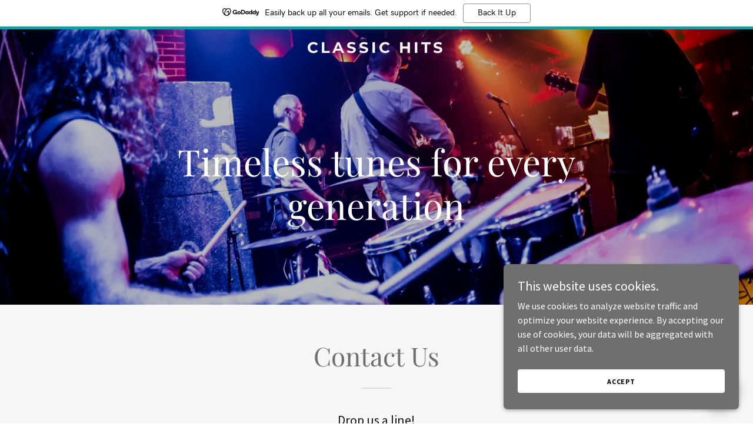

--- FILE ---
content_type: text/html; charset=utf-8
request_url: https://www.google.com/recaptcha/api2/anchor?ar=1&k=6LfjspgUAAAAABsbjG9id6qXQKZkqb6_Hpce6ui_&co=aHR0cHM6Ly9jbGFzc2ljaGl0cy5jYTo0NDM.&hl=en&v=9TiwnJFHeuIw_s0wSd3fiKfN&size=invisible&anchor-ms=20000&execute-ms=30000&cb=ih97jxqz8amv
body_size: 48062
content:
<!DOCTYPE HTML><html dir="ltr" lang="en"><head><meta http-equiv="Content-Type" content="text/html; charset=UTF-8">
<meta http-equiv="X-UA-Compatible" content="IE=edge">
<title>reCAPTCHA</title>
<style type="text/css">
/* cyrillic-ext */
@font-face {
  font-family: 'Roboto';
  font-style: normal;
  font-weight: 400;
  font-stretch: 100%;
  src: url(//fonts.gstatic.com/s/roboto/v48/KFO7CnqEu92Fr1ME7kSn66aGLdTylUAMa3GUBHMdazTgWw.woff2) format('woff2');
  unicode-range: U+0460-052F, U+1C80-1C8A, U+20B4, U+2DE0-2DFF, U+A640-A69F, U+FE2E-FE2F;
}
/* cyrillic */
@font-face {
  font-family: 'Roboto';
  font-style: normal;
  font-weight: 400;
  font-stretch: 100%;
  src: url(//fonts.gstatic.com/s/roboto/v48/KFO7CnqEu92Fr1ME7kSn66aGLdTylUAMa3iUBHMdazTgWw.woff2) format('woff2');
  unicode-range: U+0301, U+0400-045F, U+0490-0491, U+04B0-04B1, U+2116;
}
/* greek-ext */
@font-face {
  font-family: 'Roboto';
  font-style: normal;
  font-weight: 400;
  font-stretch: 100%;
  src: url(//fonts.gstatic.com/s/roboto/v48/KFO7CnqEu92Fr1ME7kSn66aGLdTylUAMa3CUBHMdazTgWw.woff2) format('woff2');
  unicode-range: U+1F00-1FFF;
}
/* greek */
@font-face {
  font-family: 'Roboto';
  font-style: normal;
  font-weight: 400;
  font-stretch: 100%;
  src: url(//fonts.gstatic.com/s/roboto/v48/KFO7CnqEu92Fr1ME7kSn66aGLdTylUAMa3-UBHMdazTgWw.woff2) format('woff2');
  unicode-range: U+0370-0377, U+037A-037F, U+0384-038A, U+038C, U+038E-03A1, U+03A3-03FF;
}
/* math */
@font-face {
  font-family: 'Roboto';
  font-style: normal;
  font-weight: 400;
  font-stretch: 100%;
  src: url(//fonts.gstatic.com/s/roboto/v48/KFO7CnqEu92Fr1ME7kSn66aGLdTylUAMawCUBHMdazTgWw.woff2) format('woff2');
  unicode-range: U+0302-0303, U+0305, U+0307-0308, U+0310, U+0312, U+0315, U+031A, U+0326-0327, U+032C, U+032F-0330, U+0332-0333, U+0338, U+033A, U+0346, U+034D, U+0391-03A1, U+03A3-03A9, U+03B1-03C9, U+03D1, U+03D5-03D6, U+03F0-03F1, U+03F4-03F5, U+2016-2017, U+2034-2038, U+203C, U+2040, U+2043, U+2047, U+2050, U+2057, U+205F, U+2070-2071, U+2074-208E, U+2090-209C, U+20D0-20DC, U+20E1, U+20E5-20EF, U+2100-2112, U+2114-2115, U+2117-2121, U+2123-214F, U+2190, U+2192, U+2194-21AE, U+21B0-21E5, U+21F1-21F2, U+21F4-2211, U+2213-2214, U+2216-22FF, U+2308-230B, U+2310, U+2319, U+231C-2321, U+2336-237A, U+237C, U+2395, U+239B-23B7, U+23D0, U+23DC-23E1, U+2474-2475, U+25AF, U+25B3, U+25B7, U+25BD, U+25C1, U+25CA, U+25CC, U+25FB, U+266D-266F, U+27C0-27FF, U+2900-2AFF, U+2B0E-2B11, U+2B30-2B4C, U+2BFE, U+3030, U+FF5B, U+FF5D, U+1D400-1D7FF, U+1EE00-1EEFF;
}
/* symbols */
@font-face {
  font-family: 'Roboto';
  font-style: normal;
  font-weight: 400;
  font-stretch: 100%;
  src: url(//fonts.gstatic.com/s/roboto/v48/KFO7CnqEu92Fr1ME7kSn66aGLdTylUAMaxKUBHMdazTgWw.woff2) format('woff2');
  unicode-range: U+0001-000C, U+000E-001F, U+007F-009F, U+20DD-20E0, U+20E2-20E4, U+2150-218F, U+2190, U+2192, U+2194-2199, U+21AF, U+21E6-21F0, U+21F3, U+2218-2219, U+2299, U+22C4-22C6, U+2300-243F, U+2440-244A, U+2460-24FF, U+25A0-27BF, U+2800-28FF, U+2921-2922, U+2981, U+29BF, U+29EB, U+2B00-2BFF, U+4DC0-4DFF, U+FFF9-FFFB, U+10140-1018E, U+10190-1019C, U+101A0, U+101D0-101FD, U+102E0-102FB, U+10E60-10E7E, U+1D2C0-1D2D3, U+1D2E0-1D37F, U+1F000-1F0FF, U+1F100-1F1AD, U+1F1E6-1F1FF, U+1F30D-1F30F, U+1F315, U+1F31C, U+1F31E, U+1F320-1F32C, U+1F336, U+1F378, U+1F37D, U+1F382, U+1F393-1F39F, U+1F3A7-1F3A8, U+1F3AC-1F3AF, U+1F3C2, U+1F3C4-1F3C6, U+1F3CA-1F3CE, U+1F3D4-1F3E0, U+1F3ED, U+1F3F1-1F3F3, U+1F3F5-1F3F7, U+1F408, U+1F415, U+1F41F, U+1F426, U+1F43F, U+1F441-1F442, U+1F444, U+1F446-1F449, U+1F44C-1F44E, U+1F453, U+1F46A, U+1F47D, U+1F4A3, U+1F4B0, U+1F4B3, U+1F4B9, U+1F4BB, U+1F4BF, U+1F4C8-1F4CB, U+1F4D6, U+1F4DA, U+1F4DF, U+1F4E3-1F4E6, U+1F4EA-1F4ED, U+1F4F7, U+1F4F9-1F4FB, U+1F4FD-1F4FE, U+1F503, U+1F507-1F50B, U+1F50D, U+1F512-1F513, U+1F53E-1F54A, U+1F54F-1F5FA, U+1F610, U+1F650-1F67F, U+1F687, U+1F68D, U+1F691, U+1F694, U+1F698, U+1F6AD, U+1F6B2, U+1F6B9-1F6BA, U+1F6BC, U+1F6C6-1F6CF, U+1F6D3-1F6D7, U+1F6E0-1F6EA, U+1F6F0-1F6F3, U+1F6F7-1F6FC, U+1F700-1F7FF, U+1F800-1F80B, U+1F810-1F847, U+1F850-1F859, U+1F860-1F887, U+1F890-1F8AD, U+1F8B0-1F8BB, U+1F8C0-1F8C1, U+1F900-1F90B, U+1F93B, U+1F946, U+1F984, U+1F996, U+1F9E9, U+1FA00-1FA6F, U+1FA70-1FA7C, U+1FA80-1FA89, U+1FA8F-1FAC6, U+1FACE-1FADC, U+1FADF-1FAE9, U+1FAF0-1FAF8, U+1FB00-1FBFF;
}
/* vietnamese */
@font-face {
  font-family: 'Roboto';
  font-style: normal;
  font-weight: 400;
  font-stretch: 100%;
  src: url(//fonts.gstatic.com/s/roboto/v48/KFO7CnqEu92Fr1ME7kSn66aGLdTylUAMa3OUBHMdazTgWw.woff2) format('woff2');
  unicode-range: U+0102-0103, U+0110-0111, U+0128-0129, U+0168-0169, U+01A0-01A1, U+01AF-01B0, U+0300-0301, U+0303-0304, U+0308-0309, U+0323, U+0329, U+1EA0-1EF9, U+20AB;
}
/* latin-ext */
@font-face {
  font-family: 'Roboto';
  font-style: normal;
  font-weight: 400;
  font-stretch: 100%;
  src: url(//fonts.gstatic.com/s/roboto/v48/KFO7CnqEu92Fr1ME7kSn66aGLdTylUAMa3KUBHMdazTgWw.woff2) format('woff2');
  unicode-range: U+0100-02BA, U+02BD-02C5, U+02C7-02CC, U+02CE-02D7, U+02DD-02FF, U+0304, U+0308, U+0329, U+1D00-1DBF, U+1E00-1E9F, U+1EF2-1EFF, U+2020, U+20A0-20AB, U+20AD-20C0, U+2113, U+2C60-2C7F, U+A720-A7FF;
}
/* latin */
@font-face {
  font-family: 'Roboto';
  font-style: normal;
  font-weight: 400;
  font-stretch: 100%;
  src: url(//fonts.gstatic.com/s/roboto/v48/KFO7CnqEu92Fr1ME7kSn66aGLdTylUAMa3yUBHMdazQ.woff2) format('woff2');
  unicode-range: U+0000-00FF, U+0131, U+0152-0153, U+02BB-02BC, U+02C6, U+02DA, U+02DC, U+0304, U+0308, U+0329, U+2000-206F, U+20AC, U+2122, U+2191, U+2193, U+2212, U+2215, U+FEFF, U+FFFD;
}
/* cyrillic-ext */
@font-face {
  font-family: 'Roboto';
  font-style: normal;
  font-weight: 500;
  font-stretch: 100%;
  src: url(//fonts.gstatic.com/s/roboto/v48/KFO7CnqEu92Fr1ME7kSn66aGLdTylUAMa3GUBHMdazTgWw.woff2) format('woff2');
  unicode-range: U+0460-052F, U+1C80-1C8A, U+20B4, U+2DE0-2DFF, U+A640-A69F, U+FE2E-FE2F;
}
/* cyrillic */
@font-face {
  font-family: 'Roboto';
  font-style: normal;
  font-weight: 500;
  font-stretch: 100%;
  src: url(//fonts.gstatic.com/s/roboto/v48/KFO7CnqEu92Fr1ME7kSn66aGLdTylUAMa3iUBHMdazTgWw.woff2) format('woff2');
  unicode-range: U+0301, U+0400-045F, U+0490-0491, U+04B0-04B1, U+2116;
}
/* greek-ext */
@font-face {
  font-family: 'Roboto';
  font-style: normal;
  font-weight: 500;
  font-stretch: 100%;
  src: url(//fonts.gstatic.com/s/roboto/v48/KFO7CnqEu92Fr1ME7kSn66aGLdTylUAMa3CUBHMdazTgWw.woff2) format('woff2');
  unicode-range: U+1F00-1FFF;
}
/* greek */
@font-face {
  font-family: 'Roboto';
  font-style: normal;
  font-weight: 500;
  font-stretch: 100%;
  src: url(//fonts.gstatic.com/s/roboto/v48/KFO7CnqEu92Fr1ME7kSn66aGLdTylUAMa3-UBHMdazTgWw.woff2) format('woff2');
  unicode-range: U+0370-0377, U+037A-037F, U+0384-038A, U+038C, U+038E-03A1, U+03A3-03FF;
}
/* math */
@font-face {
  font-family: 'Roboto';
  font-style: normal;
  font-weight: 500;
  font-stretch: 100%;
  src: url(//fonts.gstatic.com/s/roboto/v48/KFO7CnqEu92Fr1ME7kSn66aGLdTylUAMawCUBHMdazTgWw.woff2) format('woff2');
  unicode-range: U+0302-0303, U+0305, U+0307-0308, U+0310, U+0312, U+0315, U+031A, U+0326-0327, U+032C, U+032F-0330, U+0332-0333, U+0338, U+033A, U+0346, U+034D, U+0391-03A1, U+03A3-03A9, U+03B1-03C9, U+03D1, U+03D5-03D6, U+03F0-03F1, U+03F4-03F5, U+2016-2017, U+2034-2038, U+203C, U+2040, U+2043, U+2047, U+2050, U+2057, U+205F, U+2070-2071, U+2074-208E, U+2090-209C, U+20D0-20DC, U+20E1, U+20E5-20EF, U+2100-2112, U+2114-2115, U+2117-2121, U+2123-214F, U+2190, U+2192, U+2194-21AE, U+21B0-21E5, U+21F1-21F2, U+21F4-2211, U+2213-2214, U+2216-22FF, U+2308-230B, U+2310, U+2319, U+231C-2321, U+2336-237A, U+237C, U+2395, U+239B-23B7, U+23D0, U+23DC-23E1, U+2474-2475, U+25AF, U+25B3, U+25B7, U+25BD, U+25C1, U+25CA, U+25CC, U+25FB, U+266D-266F, U+27C0-27FF, U+2900-2AFF, U+2B0E-2B11, U+2B30-2B4C, U+2BFE, U+3030, U+FF5B, U+FF5D, U+1D400-1D7FF, U+1EE00-1EEFF;
}
/* symbols */
@font-face {
  font-family: 'Roboto';
  font-style: normal;
  font-weight: 500;
  font-stretch: 100%;
  src: url(//fonts.gstatic.com/s/roboto/v48/KFO7CnqEu92Fr1ME7kSn66aGLdTylUAMaxKUBHMdazTgWw.woff2) format('woff2');
  unicode-range: U+0001-000C, U+000E-001F, U+007F-009F, U+20DD-20E0, U+20E2-20E4, U+2150-218F, U+2190, U+2192, U+2194-2199, U+21AF, U+21E6-21F0, U+21F3, U+2218-2219, U+2299, U+22C4-22C6, U+2300-243F, U+2440-244A, U+2460-24FF, U+25A0-27BF, U+2800-28FF, U+2921-2922, U+2981, U+29BF, U+29EB, U+2B00-2BFF, U+4DC0-4DFF, U+FFF9-FFFB, U+10140-1018E, U+10190-1019C, U+101A0, U+101D0-101FD, U+102E0-102FB, U+10E60-10E7E, U+1D2C0-1D2D3, U+1D2E0-1D37F, U+1F000-1F0FF, U+1F100-1F1AD, U+1F1E6-1F1FF, U+1F30D-1F30F, U+1F315, U+1F31C, U+1F31E, U+1F320-1F32C, U+1F336, U+1F378, U+1F37D, U+1F382, U+1F393-1F39F, U+1F3A7-1F3A8, U+1F3AC-1F3AF, U+1F3C2, U+1F3C4-1F3C6, U+1F3CA-1F3CE, U+1F3D4-1F3E0, U+1F3ED, U+1F3F1-1F3F3, U+1F3F5-1F3F7, U+1F408, U+1F415, U+1F41F, U+1F426, U+1F43F, U+1F441-1F442, U+1F444, U+1F446-1F449, U+1F44C-1F44E, U+1F453, U+1F46A, U+1F47D, U+1F4A3, U+1F4B0, U+1F4B3, U+1F4B9, U+1F4BB, U+1F4BF, U+1F4C8-1F4CB, U+1F4D6, U+1F4DA, U+1F4DF, U+1F4E3-1F4E6, U+1F4EA-1F4ED, U+1F4F7, U+1F4F9-1F4FB, U+1F4FD-1F4FE, U+1F503, U+1F507-1F50B, U+1F50D, U+1F512-1F513, U+1F53E-1F54A, U+1F54F-1F5FA, U+1F610, U+1F650-1F67F, U+1F687, U+1F68D, U+1F691, U+1F694, U+1F698, U+1F6AD, U+1F6B2, U+1F6B9-1F6BA, U+1F6BC, U+1F6C6-1F6CF, U+1F6D3-1F6D7, U+1F6E0-1F6EA, U+1F6F0-1F6F3, U+1F6F7-1F6FC, U+1F700-1F7FF, U+1F800-1F80B, U+1F810-1F847, U+1F850-1F859, U+1F860-1F887, U+1F890-1F8AD, U+1F8B0-1F8BB, U+1F8C0-1F8C1, U+1F900-1F90B, U+1F93B, U+1F946, U+1F984, U+1F996, U+1F9E9, U+1FA00-1FA6F, U+1FA70-1FA7C, U+1FA80-1FA89, U+1FA8F-1FAC6, U+1FACE-1FADC, U+1FADF-1FAE9, U+1FAF0-1FAF8, U+1FB00-1FBFF;
}
/* vietnamese */
@font-face {
  font-family: 'Roboto';
  font-style: normal;
  font-weight: 500;
  font-stretch: 100%;
  src: url(//fonts.gstatic.com/s/roboto/v48/KFO7CnqEu92Fr1ME7kSn66aGLdTylUAMa3OUBHMdazTgWw.woff2) format('woff2');
  unicode-range: U+0102-0103, U+0110-0111, U+0128-0129, U+0168-0169, U+01A0-01A1, U+01AF-01B0, U+0300-0301, U+0303-0304, U+0308-0309, U+0323, U+0329, U+1EA0-1EF9, U+20AB;
}
/* latin-ext */
@font-face {
  font-family: 'Roboto';
  font-style: normal;
  font-weight: 500;
  font-stretch: 100%;
  src: url(//fonts.gstatic.com/s/roboto/v48/KFO7CnqEu92Fr1ME7kSn66aGLdTylUAMa3KUBHMdazTgWw.woff2) format('woff2');
  unicode-range: U+0100-02BA, U+02BD-02C5, U+02C7-02CC, U+02CE-02D7, U+02DD-02FF, U+0304, U+0308, U+0329, U+1D00-1DBF, U+1E00-1E9F, U+1EF2-1EFF, U+2020, U+20A0-20AB, U+20AD-20C0, U+2113, U+2C60-2C7F, U+A720-A7FF;
}
/* latin */
@font-face {
  font-family: 'Roboto';
  font-style: normal;
  font-weight: 500;
  font-stretch: 100%;
  src: url(//fonts.gstatic.com/s/roboto/v48/KFO7CnqEu92Fr1ME7kSn66aGLdTylUAMa3yUBHMdazQ.woff2) format('woff2');
  unicode-range: U+0000-00FF, U+0131, U+0152-0153, U+02BB-02BC, U+02C6, U+02DA, U+02DC, U+0304, U+0308, U+0329, U+2000-206F, U+20AC, U+2122, U+2191, U+2193, U+2212, U+2215, U+FEFF, U+FFFD;
}
/* cyrillic-ext */
@font-face {
  font-family: 'Roboto';
  font-style: normal;
  font-weight: 900;
  font-stretch: 100%;
  src: url(//fonts.gstatic.com/s/roboto/v48/KFO7CnqEu92Fr1ME7kSn66aGLdTylUAMa3GUBHMdazTgWw.woff2) format('woff2');
  unicode-range: U+0460-052F, U+1C80-1C8A, U+20B4, U+2DE0-2DFF, U+A640-A69F, U+FE2E-FE2F;
}
/* cyrillic */
@font-face {
  font-family: 'Roboto';
  font-style: normal;
  font-weight: 900;
  font-stretch: 100%;
  src: url(//fonts.gstatic.com/s/roboto/v48/KFO7CnqEu92Fr1ME7kSn66aGLdTylUAMa3iUBHMdazTgWw.woff2) format('woff2');
  unicode-range: U+0301, U+0400-045F, U+0490-0491, U+04B0-04B1, U+2116;
}
/* greek-ext */
@font-face {
  font-family: 'Roboto';
  font-style: normal;
  font-weight: 900;
  font-stretch: 100%;
  src: url(//fonts.gstatic.com/s/roboto/v48/KFO7CnqEu92Fr1ME7kSn66aGLdTylUAMa3CUBHMdazTgWw.woff2) format('woff2');
  unicode-range: U+1F00-1FFF;
}
/* greek */
@font-face {
  font-family: 'Roboto';
  font-style: normal;
  font-weight: 900;
  font-stretch: 100%;
  src: url(//fonts.gstatic.com/s/roboto/v48/KFO7CnqEu92Fr1ME7kSn66aGLdTylUAMa3-UBHMdazTgWw.woff2) format('woff2');
  unicode-range: U+0370-0377, U+037A-037F, U+0384-038A, U+038C, U+038E-03A1, U+03A3-03FF;
}
/* math */
@font-face {
  font-family: 'Roboto';
  font-style: normal;
  font-weight: 900;
  font-stretch: 100%;
  src: url(//fonts.gstatic.com/s/roboto/v48/KFO7CnqEu92Fr1ME7kSn66aGLdTylUAMawCUBHMdazTgWw.woff2) format('woff2');
  unicode-range: U+0302-0303, U+0305, U+0307-0308, U+0310, U+0312, U+0315, U+031A, U+0326-0327, U+032C, U+032F-0330, U+0332-0333, U+0338, U+033A, U+0346, U+034D, U+0391-03A1, U+03A3-03A9, U+03B1-03C9, U+03D1, U+03D5-03D6, U+03F0-03F1, U+03F4-03F5, U+2016-2017, U+2034-2038, U+203C, U+2040, U+2043, U+2047, U+2050, U+2057, U+205F, U+2070-2071, U+2074-208E, U+2090-209C, U+20D0-20DC, U+20E1, U+20E5-20EF, U+2100-2112, U+2114-2115, U+2117-2121, U+2123-214F, U+2190, U+2192, U+2194-21AE, U+21B0-21E5, U+21F1-21F2, U+21F4-2211, U+2213-2214, U+2216-22FF, U+2308-230B, U+2310, U+2319, U+231C-2321, U+2336-237A, U+237C, U+2395, U+239B-23B7, U+23D0, U+23DC-23E1, U+2474-2475, U+25AF, U+25B3, U+25B7, U+25BD, U+25C1, U+25CA, U+25CC, U+25FB, U+266D-266F, U+27C0-27FF, U+2900-2AFF, U+2B0E-2B11, U+2B30-2B4C, U+2BFE, U+3030, U+FF5B, U+FF5D, U+1D400-1D7FF, U+1EE00-1EEFF;
}
/* symbols */
@font-face {
  font-family: 'Roboto';
  font-style: normal;
  font-weight: 900;
  font-stretch: 100%;
  src: url(//fonts.gstatic.com/s/roboto/v48/KFO7CnqEu92Fr1ME7kSn66aGLdTylUAMaxKUBHMdazTgWw.woff2) format('woff2');
  unicode-range: U+0001-000C, U+000E-001F, U+007F-009F, U+20DD-20E0, U+20E2-20E4, U+2150-218F, U+2190, U+2192, U+2194-2199, U+21AF, U+21E6-21F0, U+21F3, U+2218-2219, U+2299, U+22C4-22C6, U+2300-243F, U+2440-244A, U+2460-24FF, U+25A0-27BF, U+2800-28FF, U+2921-2922, U+2981, U+29BF, U+29EB, U+2B00-2BFF, U+4DC0-4DFF, U+FFF9-FFFB, U+10140-1018E, U+10190-1019C, U+101A0, U+101D0-101FD, U+102E0-102FB, U+10E60-10E7E, U+1D2C0-1D2D3, U+1D2E0-1D37F, U+1F000-1F0FF, U+1F100-1F1AD, U+1F1E6-1F1FF, U+1F30D-1F30F, U+1F315, U+1F31C, U+1F31E, U+1F320-1F32C, U+1F336, U+1F378, U+1F37D, U+1F382, U+1F393-1F39F, U+1F3A7-1F3A8, U+1F3AC-1F3AF, U+1F3C2, U+1F3C4-1F3C6, U+1F3CA-1F3CE, U+1F3D4-1F3E0, U+1F3ED, U+1F3F1-1F3F3, U+1F3F5-1F3F7, U+1F408, U+1F415, U+1F41F, U+1F426, U+1F43F, U+1F441-1F442, U+1F444, U+1F446-1F449, U+1F44C-1F44E, U+1F453, U+1F46A, U+1F47D, U+1F4A3, U+1F4B0, U+1F4B3, U+1F4B9, U+1F4BB, U+1F4BF, U+1F4C8-1F4CB, U+1F4D6, U+1F4DA, U+1F4DF, U+1F4E3-1F4E6, U+1F4EA-1F4ED, U+1F4F7, U+1F4F9-1F4FB, U+1F4FD-1F4FE, U+1F503, U+1F507-1F50B, U+1F50D, U+1F512-1F513, U+1F53E-1F54A, U+1F54F-1F5FA, U+1F610, U+1F650-1F67F, U+1F687, U+1F68D, U+1F691, U+1F694, U+1F698, U+1F6AD, U+1F6B2, U+1F6B9-1F6BA, U+1F6BC, U+1F6C6-1F6CF, U+1F6D3-1F6D7, U+1F6E0-1F6EA, U+1F6F0-1F6F3, U+1F6F7-1F6FC, U+1F700-1F7FF, U+1F800-1F80B, U+1F810-1F847, U+1F850-1F859, U+1F860-1F887, U+1F890-1F8AD, U+1F8B0-1F8BB, U+1F8C0-1F8C1, U+1F900-1F90B, U+1F93B, U+1F946, U+1F984, U+1F996, U+1F9E9, U+1FA00-1FA6F, U+1FA70-1FA7C, U+1FA80-1FA89, U+1FA8F-1FAC6, U+1FACE-1FADC, U+1FADF-1FAE9, U+1FAF0-1FAF8, U+1FB00-1FBFF;
}
/* vietnamese */
@font-face {
  font-family: 'Roboto';
  font-style: normal;
  font-weight: 900;
  font-stretch: 100%;
  src: url(//fonts.gstatic.com/s/roboto/v48/KFO7CnqEu92Fr1ME7kSn66aGLdTylUAMa3OUBHMdazTgWw.woff2) format('woff2');
  unicode-range: U+0102-0103, U+0110-0111, U+0128-0129, U+0168-0169, U+01A0-01A1, U+01AF-01B0, U+0300-0301, U+0303-0304, U+0308-0309, U+0323, U+0329, U+1EA0-1EF9, U+20AB;
}
/* latin-ext */
@font-face {
  font-family: 'Roboto';
  font-style: normal;
  font-weight: 900;
  font-stretch: 100%;
  src: url(//fonts.gstatic.com/s/roboto/v48/KFO7CnqEu92Fr1ME7kSn66aGLdTylUAMa3KUBHMdazTgWw.woff2) format('woff2');
  unicode-range: U+0100-02BA, U+02BD-02C5, U+02C7-02CC, U+02CE-02D7, U+02DD-02FF, U+0304, U+0308, U+0329, U+1D00-1DBF, U+1E00-1E9F, U+1EF2-1EFF, U+2020, U+20A0-20AB, U+20AD-20C0, U+2113, U+2C60-2C7F, U+A720-A7FF;
}
/* latin */
@font-face {
  font-family: 'Roboto';
  font-style: normal;
  font-weight: 900;
  font-stretch: 100%;
  src: url(//fonts.gstatic.com/s/roboto/v48/KFO7CnqEu92Fr1ME7kSn66aGLdTylUAMa3yUBHMdazQ.woff2) format('woff2');
  unicode-range: U+0000-00FF, U+0131, U+0152-0153, U+02BB-02BC, U+02C6, U+02DA, U+02DC, U+0304, U+0308, U+0329, U+2000-206F, U+20AC, U+2122, U+2191, U+2193, U+2212, U+2215, U+FEFF, U+FFFD;
}

</style>
<link rel="stylesheet" type="text/css" href="https://www.gstatic.com/recaptcha/releases/9TiwnJFHeuIw_s0wSd3fiKfN/styles__ltr.css">
<script nonce="hSpniNtW9_KYp_PckyE_0A" type="text/javascript">window['__recaptcha_api'] = 'https://www.google.com/recaptcha/api2/';</script>
<script type="text/javascript" src="https://www.gstatic.com/recaptcha/releases/9TiwnJFHeuIw_s0wSd3fiKfN/recaptcha__en.js" nonce="hSpniNtW9_KYp_PckyE_0A">
      
    </script></head>
<body><div id="rc-anchor-alert" class="rc-anchor-alert"></div>
<input type="hidden" id="recaptcha-token" value="[base64]">
<script type="text/javascript" nonce="hSpniNtW9_KYp_PckyE_0A">
      recaptcha.anchor.Main.init("[\x22ainput\x22,[\x22bgdata\x22,\x22\x22,\[base64]/[base64]/UltIKytdPWE6KGE8MjA0OD9SW0grK109YT4+NnwxOTI6KChhJjY0NTEyKT09NTUyOTYmJnErMTxoLmxlbmd0aCYmKGguY2hhckNvZGVBdChxKzEpJjY0NTEyKT09NTYzMjA/[base64]/MjU1OlI/[base64]/[base64]/[base64]/[base64]/[base64]/[base64]/[base64]/[base64]/[base64]/[base64]\x22,\[base64]\\u003d\x22,\x22KcOWe8KgYMKCdsOjFhxLW8OVw7TDtMOowpvCn8KHbUVibMKAYkdPwrDDnMKVwrPCjMKfPcOPGAt8VAYXY3tSWsOAUMKZwr3CpsKWwqgAw67CqMOtw6d7fcOeZsOJbsOdw6Ukw5/ChMOCwqzDsMOswoc5JUPCrkbChcORb0PCp8K1w7PDpybDr3rCncK6wo11DcOvXMOAw6PCnybDigZ5wo/DlsKrUcO9w6nDlMOBw7R0MMOtw5rDssOMN8Kmwr96dMKAQAHDk8Kqw6jCmycSw4jDlMKTaHzDoWXDs8Kow4V0w4orMMKRw55yesOtdzHCvMK/[base64]/[base64]/CgsORCsK+F33DuMKzUsKCwrPDo8OMMcK4w4HCksOwwrhsw6cLIsKTw5gzwr04JlVUXkpuC8KqYl3DtMKAZ8O8Z8Kjw78Xw6dTcBwnWsOBwpLDmxs/OMKKw5vCvcOcwqvDiwsswrvCoHJTwq4Pw6ZGw7rDg8Ofwq4jTcKaI1wYVgfClwdrw5NUBU90w4zCrsKdw47CsnYCw4zDl8OqETnClcOyw4HDusOpwovCp2rDssKvfsOzHcKEwpTCtsKww6rCl8Kzw5nChcK/woFLRx8CwoHDplbCsyp0ecKScsKAwqDCicOIw60ywoLCk8K9w4kbQhRnESZdwr9Tw47DpsOTfMKEOx3CjcKFwqjDtMObLMOBX8OeFMKQesK8aDbDlBjCqzLDgE3CksOTHwzDhnDDv8K9w4ESwrjDiQNIwr/DsMOXVsK/flF0Uk0nw4llU8KNwoXDjGVTCsKzwoAjw7oiDXzCtWdfe0U7ADvCkXtXag/DizDDk1dSw5/DnVd/w4jCv8KweWVFwoHCssKow5Frw7l9w7R5UMOnwqzCkxbDmlfCnVVdw6TDtGDDl8Ktwr8Ewrk/[base64]/CiTTDvTgVJsO2Y8K1wqrDgHPDgcOkw6XCm3PDh0nDnmDDpsKpw4hmw4kZAFsIfMKswqnCmjXCjcO5wqnCkBxxMUVte2TCmXtHwojDriBLwrVRAwXCq8K3w6DDtcOOaSXCiQvCgcKjPcOaBUkSwq/Dk8OWwqfCnEhuIMKvGMO/w4vCrFrCkg3DnXHCqRfCvRZVI8KRCF1dFypuwrlafcKIwrkRfcKXWyMmWEfDqD3CoMKkBzzCtCQxGsKUI1nDjMO/[base64]/[base64]/woQuTMOSwq4lX8KeMGADLVZDwoXCmcOBwo/[base64]/DtcOLAcO5wrfDrkjChMOCw4/ClMKJFyM7wobCpMKmwoVbwpx9W8KFMMO4McO8w4Ylw7fDrj/Cn8KxBBzDpjbCvcOtIkbDrMOxQMKtw4nCu8Ogw6wmwocKPXjCpsK9Ehs8wqrCljLCiFbDolURHXVawojDuFNiIm3DlkTDoMODdhVSw5l8NSQgaMOBf8OnIX/[base64]/w7tQUx7CuHfDtsOsw7zCgMKew7nClBrDmMKzwrREw487w44qdcKeWsOxZsKyWCLCisODw7LDrhvCuMKJwq8Cw6XCmHjDpMKAwoLDvsKDwo/CpMO8CcKgAMOdJGYmwrdRw4JSBgzCqUrDgjzCusO3w4sUUcONVm42wrIUHsOqRAAfw6XCr8Krw4/CpcK6w5cjQsOLwr/DokLDpMKAQsOMEzPCpMKSXzLCtcOGw4lpwpDCiMOzw4cXKhLCusKqbWYaw7DCkDxCw6PDtTxebVUow4ZCwpAUa8OjWVLChlTDicOYwrfCsSdlw4nDhcKrw6TCocOFNMORYXfCs8KywrbCk8Ogw7Z6wr7DhwcccUNZw4DDuMKbCBpnJcKnw7UYcF/ChMKwGBvCth9Pwqc7w5B/w55kPjIYw6zDhsK+bD3DnDQewoLCpjVdW8KXw7TCrMK8w4Ftw6suSMOnCjHCoDDDtnJkG8K7wodew7XCnwA/w5tlT8O2w4zCjsKNVRTDvidwwq/CmH9pwr5nYmPDigXCs8ORw6nChWDDnQDDoVEnbcKWwpjDicOAw6/CmDAgw4XDu8ORQR7ClsO7w7DCicOZUyQ6wo3Ck1EdPFJUwobDgcOewq3DqG5GMFzClR3Dh8KzPMKYE1xmw6nDi8KVEcKXwolNw698wrfCpVXCtH0/[base64]/CkMK7wo/DiMOyYMKbFAvCgwrCnBfDkMKHwpPCg8OTw4NEwo9qw7DDuWDCoMOtwqTCq0nDpcK+C3onwr87w6FsccKdwrgQYMK6w43DkQzDvHvDinIBw7Jzw5TDhTTDl8KnXcO/woXCt8ORw4c7OEfDjCN6wqNkwogawqJOw6VtBcO4BxfCmcOKw5vCrMKIY0pswpV3aDsFw4vDjVvCtnouZsO/E0fDuFfDnsKNwrbDlQQIw7bCjcKiw50HRcK3woHDgDLDjA3DiSQYw7PDkG7DnH8RJsOZEMOxwrvDpiLChBrDmsKBwr0DwqJQVMOew6VFw4V8Q8OJwpYwA8KlTEJnR8OIXMOOfztpwoE5wrnDusOswpQhwp7Dvi3DpypLYR7CqTHDm8K0w4Fgwp3DjhbCjSwwwr/DpcKCw7LCkSEIw4jDiifCiMKxaMKsw7HDu8K3worDqmk+wq53wpLClMOyN8OCwpbClCIsOg5uUMOpwqNLRi4vwoZ7UMKbw7XDoMOQGRfCjMOpc8K8ZsKyRWUvwr7CqcKfUlXDkMKNIGDCr8KhbcK6wqA4eh3CpMK6wqzDscOfBcK3w7kywo1cDBA4AXJzw5/CtMOIRnxDIMO1w4vDh8Ovwq5+wqLDo15yOcK9w7x5CTDCocKpw6fDq0vDpAvDrcOZw6VdfQR5w60+w4fDlcK0w7kLwpPDqQInwpLDhMOyCll5wr9Cw4Unw5oEwo8hd8Ovw75CcT8jX2rDqk4GOVEgwozCokJ/IGzDqjrDgcKvLsOGQUzChU59GsKjwqjDqxsIw6rCiAnCl8Oze8KRGVIPW8KAwpc/w5wbN8OGZ8ONGA7Dm8KBUHQLwp3CgyZwCsOFw7rCq8O8w5TCqsKMw5BQw7gwwrpIwqNMw6DCq3xMwpV2FCDCjsOHMMOUwptFw63DmhNUw5dHw6/DnlrDkwLDmMKhwq9sfcOAIMKtQzvCqsK1DcOsw7xaw53CuTN/wqsZBEzDvDYjw6YkMAJDbUnCmcOvwqbDq8O7RSkdwrbCtEoxZsOYMj8Hw4lcwqHCsWbDplvDo3nDp8KowpYLw7BZwpLCj8OiXsKMezjCpMKewoMpw7llw59+w45Uw4kCwqRhw5QLI359w6JiJ1YVex/Cq3spw7XDq8K7w77CvsKwSMOGEMO4w7VTwqBoe3bCqw4OKFZew5XDuwcbwrrDnMOpw6IsewRTwojDs8KXF2vCicK4KMK6MAbCtXUwCwjDmsOpRXl4bsKVA3XCqcKBOcKOZyvDnHRQw7nDmMO/A8OvwrfDhFjCnMKvFULCgkIEw7F6wr8bw5lAaMKRHAMJDTA1w4JfCmvDuMODY8KFwqLCgcKXwoVgQg/Ci0fDuWkiXw3Di8OuGMKxwqMQUMKdd8KjfMKFwrszTjoJUCTCkMObw59twr/CucK2wqMywrdfwoBYEMKbwpQ6fcKfw6o5Q0XCqQJoADbCsgvCgl5/w5PDjEvClcOJw5DCp2YJZ8KBCzAfQcKlecOewo7CkcOWw4Aewr3CssO3WBDCgG9Aw5/Dgk5pbMKjwoZYwqLCrxjCgF4HaQEjw57DrcOYw5d0wpcCw4vChsKUNjHDoMKew6Y5wrUHJcOAYSLCssOjwqXCiMO5wr/DvUALw7XDpDEtwqELfD3Cp8KrCSlbfgIYJ8OgbMOGH0xcZMKsw7bDkzBvwrkIHFDDqzUNw4jCl1TDo8OeIxZzw53CiVlxw6bCrF5FPiTDoAvDnwPCnMONwo7Dt8O5SSbDlA/DgsOpAxVxwo7CiWJSwq4MccK4K8OMWxV5wqFIfcKAPG0cwrJ4wpDDg8KrEsOoVi/ChCHCn3/DsmTDtMOsw7TDncOww6JAN8KBfSBdIgwQQyTDjVjCh2vDinrDt3VZG8O8HMOCwpnCmUbCvmTClsOZGS3DssKdM8Ogw4rDhMK8CsOGEsKtw6YtP14lw4bDlH3Ck8Olw7/CizjDpnjDiXBNw6/[base64]/[base64]/w5BQHMO0asOhwoLDvBsSwp7DicO+WsKXwqNJIllFwoQ2wqrCtcOfwpjDpg/CrMO0MwPDnsOOw5LDqx8awpUOwqNgCcK3woYhw6fDvS4WGSx3wo/[base64]/[base64]/DrsKOCmxWw6NcwrXDm0HDtlhgCsK5wr3CpsO+HWDDnMKdYhrDhsOUQQzDv8OaWXvCtEkSKMKTasOLw4LCjMKvwrzClkjDhMKbwq1rQMOdwqcowqLCiFXChyvDncK9MCTCnyzCgsOSBGzDpsKjw6zCvE8ZOcOcZlLDkcKmX8ONJcKDw5Icw4B/wqbClMK3w57CisKVwqY9wpfCmcKqw6vDqG3DmQhDKh9nMhpbw4xaAcODwo9KwqTDhVhTClDCowgMw50/wqh+wq7DuTXCmm02w6LCs28kw5vCgD3Dq09WwoxDw6UAwrMAanbCtcKNVsO+w5zCmcObwodJwoVvcw8GAmtefFbDsAQCdMKSw5TDkRN8AAjDsnETRsKkw4TDusKXU8OGw5t6w6YCwpjCpBx/w6p5JglLCQRTF8O1VMOUwqJSw7jDr8KXwowNCMKswopYCMOYwqsEPAYgwqZ/[base64]/DvHnCj8KBQVvDqgg9ExHDtijDusOlw7wxHxFnCcKqw7fCvUIBwp/[base64]/[base64]/CvEM/eMOXcRRfwqbDkH4sw7wrdMKewo3CrcOKfcO2w6zCmWLDuU14w4VawonDrMObwrR/OsKsworDlMKDw4xve8O3TMO5dgLCkALDtsK1wqRpScO0AsK5w7d1GsKFw5LCgWQPw77CkgfDpgdcOj1JwqgHT8KQw5zDmnvDucKnwqzDkiQOKMOhRMKxMEvDoiXChAApCAfDrlF1GsKCEVzDhsOxwrtqOm7Ci1zDpSDClsOyPcObE8KHw6jDiMOcw6IFJV53wp/CsMOeD8OjdEU8wpY1wrLDn1VawrjCksKrwobDo8O7w4IeC0ViHsOKacKXw5fCv8K4CBjDhsK9w70Ae8Kgwo5bw7Azw6XCq8ORJMKHJn9ZdcKraEfCp8KcIlIlwq0XwoRTXcOJXcKnbhVWw58mw6LCn8K8ajTDvMKXwp/Dp2sEAsKaRUg2YcOmPh7DkcO2RsKzOcKrE0jDmxrCqsOiPAwiQ1dswrQXMw9lw7LCj1PCjzHDlQLCpQVzDMOnHW0Ww41zwovCvcKGw6fDgcKtZzJIw6zDlDFXw7YMHBNgegDCgybCuHbCm8O+wo8WwoXDgMOdw60dBCkhfMOew53CqizDuVrCtcO/KcKmwpLDlmPCgcKwesK5w4YIQSx/dcKYw5sJLUzCq8OMHMODw5rDulduAR7CrWQzwohswq/DjwTCrGc8w7zCjsOjwpU7wq3DomBGeMKoKE8iw4YkMcKFIzzDhcOSSjHDl2U7wplITsKKJMOKw6E/KsKqUnvDnAtuw6Urwp19CXpUUsKRV8Kywq9LZMKoS8OLXHsaw7LDsRvDjMKQwrBRL2YZSRIaw4DDpsO2w4vCucK0VWDDjEpubMOIw5MOecKZw6XCjj8Vw5DCucKkJSZ9wosWXsO1LMKDwqVUKW/[base64]/[base64]/DgMO1NE8Fw6AANMKgw41oNU/Cq3LDpl1HwrDDoT7DnFLClsOdScOWwr1/[base64]/CgsKDw7Fdw7vCp8OJwp3DuiZFQsKvP8OiwoHCj8K5bhHCugIDw4rDn8Omw7fDscKUwol+w60swqTChsOUw6XDjsKYJMKOQD7DmcODD8KJcUbDuMKhVHDCl8OYYUDDhMKlJMOEdMOVwp4qw7kVwptJwr3DuTvCvMOvUMKUw5XDnQvCkxRlVAPCt2w4T1/DnCPCnnTDuhPDnMK9w6cyw57CkMO2w5skw6orBio2wrElCMOZcMO3fcKhw5AGw7c1w5/[base64]/CvT/DoSLDvQRyw43CmF/[base64]/CssK9JhPCnsOMwpo8w4fDk0xMw4cvMcKkWsK9wp7DqsKqXR5Aw5/Dl1UJcBQheMODw54Qa8ODwqfDmk3DuzFaT8OiIAbCh8KuwpzDicKhwofDqhgHQS4/Hz54HsK+w6VYWyLDjcKQH8KiOzvCkDDDoTTCkMKjw5HCpyfCqsKvwrzCqcO5LcOJOcOhCmTCgVsXW8KQw7XDjsKLwr/DiMKaw75sw78rw5/Di8Kff8KUwpLCln/Cn8KFd3/DtsOWwpg1Gy7Co8KiLMObJ8K/w5DCvcOlTjTCvBTClsKbw5Upwrphw4x2VB89LjtOwobCnjjDlgBCbAJKw6IBVCIHO8OIF3xvw6gGDAJZwqszW8Kja8KiXBvDlH3DusOdw6LDkW3CvMOyGzokH1/CvcKSw5zDiMKkaMOnL8KPw67ChGPDjsKdDEfCiMKsA8O/woLDsMOLBizCqzTDhVXDjcOwe8OuQ8O/WcOawokQMcOtwpvDnsOBRxrDjx1lw7PDj0plwrwHwo/DgcKYwrEyEcO3w4LChm7DrT3DksKMBxh7W8OXwoHDvsOcHDZrw4DCi8OOwpA5b8Kjw6HDoXcPw6nCnRRpwoTDjzFlwpYTHsOlwpAow6x7ZcOcVmPCuQV6eMKHwqbCrcOWw5DCtsOTw7N9QA/Dn8OawonCkx1yVsOgw7tuYcOPw7dxbsOkwoHDgk54wp5cwoLCiXxPV8OLw67DnsO0fcK8wpDDusK0fsOowrbCpzJrdUQudHnChsObw6lrMsOZEhFqwrHDuVrCuU3Dv30UNMKAw7FDA8K0w5AKwrDDscOjbD/DqsK6JTjCsDDDjcKcD8KEw7PDlmotwrnDnMOrw63DsMOrwqfCrmBgK8KhBX5Nw5zCjsOhwrjDgcOAwqTDtsKpwpVww7R8bsOvw5/[base64]/Dk3PDr8Krw7rCu8K9wo0/[base64]/DpcKYGcOcw5QHYA/CmcO7NcKuw5bCucO8w7p+C8O5wojCvcKhfsKhXwDDl8OvwoLCjAfDvk7CmsKbwqXCicOTWMOrwpLCgsKPU3rCrULDhirDnMOvwoZBwoLDsXQiw5BJwpVREMKgwo3CqgzCp8KrFsKuDxEGP8KrHTDCvMOAJTp1dsKcIMKlwpJnwpDClkplHcOEwokRaTvCscKRw5/DssKBwpcvw4PCpEQRZcK5w4xufWDDq8KFQsK7wrbDgcO5RMOnbsKGwqFmZkAMw47Diy4KQMOjwp/CvAc2ZcK8wpxAwo4cKigSwpdQbTlQwo10wpklck13wpzDiMOqwoREwog1UzXDvMKCZwPDuMK3ccKAwqTDhWsEWcK9w7BYwr84wpdiwrtedxLDmzXClsKtCsOZwp8LVMKcwr3ChsO9wrAlwoMfTzA3wq7Dt8O6GhtoTEnCqcOqw6p/[base64]/CtCQeE8K8PFbDk05uw502w7B9woXDjXsQwocDwqzDhcKKw4F8woLDt8K/[base64]/[base64]/CqE0+WMOvFSPCnsO7B8OKTk7CqcOpRsO4WcKFwrzDqQ4Aw58twr7DlMO+wrBWZwDDh8OUw7IsMDd4w59tGMOvJzrDtsOnVwB6w4PConAdNMOCSWrDk8OKw7vCtizCqUbChMO8w7/CvGQHU8K6PkvCkXbDuMKMw5Nsw6jDhMKFwr0zNCzDiSI+w70IOsOhNyphfcKrwrxXesO/[base64]/wpFfw51IG8O5w5c0wppYw443X8ODw4vDqcKhQH8bwqIWw7nDu8KDYMOzw5PDjsKVwpluwr/[base64]/KQ/[base64]/wrnDn8KUTC/ChQ1Vw53DvTHDnHEIwoREw73CiXcMdVU8w6PDsX1jwqTDg8KMw5oEwpwLw67CkMOrZXUgVgDDhk5SfsO7G8OmcXbCn8OkXnJDw57DksO7wqjChHXDtcK6Uhowwr5XwrnCmHXDosKhw5vCi8KVwoPDisKwwpltbcKJInh+wrwdTFg0w5A2wpLCi8OcwqlLJcKuNMO/OsKWV2vCp1HDjB0ZwpXCrcOlfFQbek/Cnhg+OxzCi8KGWjTDtj/DnSrDpS8+wp1FcmHDiMOyA8Ocw7zCjMKHw6PClWcBIsKJVx/DosOmwqjClXTDmTPClMOKdcKZWMKCw6ZCwqLCtx1FNXhjw4Q7wpNqfl9/ZQViw4wPwr9Zw5LDngQWLljCvMKDw715w5cZw5nCsMK+wovDosKPDcO/VgFQw4ABw7scw54Jw54ew5/DnifDoE3CvsO0w5FNLGZ/wqHDlsKecMOAW38/wow4JCUqcsOARzMaWsOIDsOSw4nCk8KnYWHCrcKHeg1Oc0VNw67CrDDDkEbDjXsrZcKAAynCtwRBa8KeOsOwBcOCw6fDksKxBk4nwrnChcOaw7VeexVAAV/CjyA6wqPCvMKyBHTCuFBpLD7Dq3rDgcKFGSJsJFbDkB5Lw7EKw5vCucOCwpTDimHDosKYFsOBw5HCvSELwqLCgHXDoWAYU2rDvxNpwrIVA8ORw40vw49gwpgQw5kkw55GEsKvw4xMw5LDnxFsDQDCucKzacOdG8Ojw6AaJcO1RzPCi0MswqvCsm/DqltjwqVsw4dULUQ8BSLCnz/[base64]/DsiJvw69dY8OVbB4iHsKQw5nDlMKewrrDuMO/UMOIwp4mS8Kxw5HDmMONw4/DhkwOWQLDi0k7wr3CjUjDgQsEwrUFMcOnwrvDsMOAw7TCi8OJOG/DgSVhw6vDiMOgDcOBw68Jw6jDrxPDhy3DpXDCk0NreMOSVC/DgCNjw7rDjHkwwpI8w5gtC0DCg8OuLsKsQMOdUMO8SsKyQcOwdS9UK8KgVMOxT0Rsw63Chw7CqEHChzzCk0XDkX47w4EkJsO3TXwHwqzDmil6Ex7CrEApwqvDlHfDlMK7w4vCjX0gw6TCjAETwr/CgcOvwqfDq8KmB1LCkMK0aR0Fwp52wqxHwrnDknvCvDnDnnhKRcKFw74mW8K2woUBeFnDgMOSEgQmKsKAw7LDvyHCrDU3MnVTw6jCmsOUe8OYw681wqh+wp5Yw4k5WsO/w57CrsOxcTrDpMK7w5rCksOvMQDCgMKlwovDp1XCiFXCvsKgHDt4G8OMwpQbw5/DtAHCgsKdI8KReSbDlEjDkcKmYMOKCmMvw6pAeMOpwq5cDcOZMGYpwrzCk8OQwp98wqk4NnPDoFIkwr/DrcKfwqLDmsKuwrB7NGPCr8KfKS1WwpvDqMK+Lwk6F8OXwo/[base64]/CnkENUMKTwo/[base64]/CgjPDpcKlw4pTw63Du27CkcKYw57CmhDDhsKWY8OWw4AFR2vCqMKrSQ0Nwr16w5TCjcKrw6TDmcOlasK5w4AFTiHDo8OQccO8QcOFd8OzwrnCvCrCicK4w5/ColA5JU4Ew51rSRPCqcKKDnlgRXFew5pkw7DCjcKiLzLCmsOXM2TDqsODw7TChVrCmcKHasKDU8KHwqdXwqgKw5HDsRXCgXTCtsKtw6ZkXDF4PcKJw5zDgVLDjsK1DTPDoyUzwpvCusOMwo8nwr/CtMOvw7jDjx7DvEI5TUfCoxlzJcKoD8Obw6EdDsK9bsOJDB4Tw73CscOmXRHCisONwq0gS0LDqsOjw4YowpctcsO3G8OMSAfCsFJnAMK4w5LDkB9SDcOpAMOUw7IyTMOBwpUkP1Alwps+AGbCncOHwp4adFTCgnFNIi3DpjJYEsO3wqXChCEGw6/DmcKJw5suCcK4w6PDt8O1EsO8w6PDmzzDkB4ARsKTwq4pwptyacK2wrcOP8OJw73Dgyp2EBfCtyAFGSpww4rCmyLCt8Kvw7bDk0x/BcOZS13ChnrDrijDtlrDhTnDl8O/[base64]/DoMKLw4XDoDHCrk3CgA7DhSzDscOKwp7DncKFwr9oGAMJK01oVVTChQnDosOzwrDDmMKER8KOw4JvORjDjko2eXvDi0wXFsO5MMKfADPCjyXDqgrCmCnCnxTCp8O3J39owrfDjMO/L0fChcKrccOdwqJ/wqPDncOSwrjCg8Orw6jDp8OQF8KSdFvDvsKaQ2sbw5bDgSTDlsK8J8KhwpJ3wqXCh8Ovw6IIwoHCimQXB8OKw5QcUG8FVjgJYFNvQcOaw5pKVj7Dol7CtS4+AmPDhMORw4RFaGppw4kpckc/[base64]/[base64]/DrD8Mw5RIw5bCpEU3wqTDi8KNw47DhBRJBip0HMKqasKFU8OAa8KoTRZvwoprwoA5wqA+JmvDjU8+JcOQdsOBw60+w7TDvcKmRhHCv0MywoApwpTCpQhiwql6wqtGD0TDl2hOJ11awojDlsOGMsKLDE7CsMOzwoJgw4jDtMKCNcK7wpB6w7YLFzYQwoUKMg/CqBvCsg3DsF7DkmTDk2psw5bCjB/DkMOPw4vDoiXCrsObQQZuw6BQw4wow4/[base64]/DvMOPw6ZZHzXCj8ONB0FbMUYbAcOswrNKwoZINHRwwrRewqfCgMOhw4HDhsOwwppKUsK9w6Bxw6vCu8Oew6tVZsObRAjDtMO1w5RMIsK/wrfCt8KFfsOEw6hIwrIOw64wwp7CnMOdw6gHwpfCklXDtBsAw77CuR7CrwplC2DDp0/ClsONw5bDpyjCisKLw4XCuwDDr8OmecO8w5LCosOqejkwwpfDpcOPDxvDm0NawqrDm1cow7NRCXHCqUVow7tLHjrDuxDDv0zCrV0zHVEJEMO0w5NEMcK9HSrDl8O9wpLDq8OWdsO5YMKhwpfDsDvDn8OgSWxGw4/DjDvDlMKzKcOTFsOqw5rDpMKhN8Krw7/Cu8OBRMOIw7vCn8K3wpfClcOZdgBnw6zDqirDusK4w4J1L8KCwpZWWMOeIcOdOALCksO1EsOcQMO2w5QyE8KJwpXDvUF5wo41DTAYUcOIeQ7CjmVaF8OFSsOGw7jDgyjDgUbDnUhHw7jCr0MuwoHCnnF0JDfDvMOKw7oOw5A2Gx/CgjFlwonCiyUnEmDChMOOw5rDoGxWPMOewoYRw6HDn8KzwrfDlsOqe8KAwr4QB8O0c8KEM8OFF351wo3Dn8K5bcKMdRMcBMOgLGrDksOLw4J8XjHDrw3CiDnCmMOlw4vDnQLCvWjCg8OIwqsEw4h0w6Y5wqrCsMO+wq/[base64]/Jw3CrnjCgsO3wpQuH1ZswoUUV3jDoj/Cl8OtXQk1wqbDgDIOQVFfd2h4a0vDt3tFw742w6lDI8OFw48tfcOtZMKPwrJkw44NdSRmw4LDjBt7w6FmXsObw7Viw5rDuH7CmW40U8O/w4JKwrNOWMOkw7/[base64]/[base64]/DuUTDjVbDlsO4w6TCjhXCo3LCtMKCw7oSw55+wpVGXTMpw4fDkcOqwowawoHCjcKEasOrwo1KMcOaw6ARMH/[base64]/Dj8OPD8KiwpUmwpHCtMO9wpLDo8KXXcOxw6rCvys/[base64]/CssODeUTDjsKUw4oXw4ZiwoNcJHPDu8OMM8KKA8K2eXx3wpHDsVpXKBHDm3BZK8KGIyptwqnChsKiHHXDo8KvPsKjw6XCisOfEcOfwpE5wpfDl8KANsKIw77CicKPXsKVJlDCqBPCsjgcW8KQw5HDo8OGw61wwpg0csKNw5pNYDrCniJ/NMO3K8KMVA88w7V1HsOCXcKmwpbCtcK/woVrRj/[base64]/DnsOEw5BswpLDksKYwrDDpBjDqU7Cng/DlsOfw7Nyw6BwfMK+wq4AZBsoNMKYDXVxDcO3wooMw53DuBXDnV/CjHXDgcKBwpPCpCDDn8O/wqrDjkDDiMOrw4LCpxU0w6kJw6x7w686SWwHPMKsw6sJwr7DtcK9wqrDu8KIPAfCq8OvOxkMQ8OqccOSTsOiw7trEcKNw4s2DwfDisKTwqHCl3NwwpvDvjLDqibCoBJTLjFlwqzCqQrCoMKIWcK4wpwDKcKMC8O/[base64]/CicK9wpkfBCjCpkdUNnXCq1Qlw4HCnjRnw7fClsKTb0PCt8OMwqbDlhFiNUgZw5x3HjjDg0wTw5fDnMOiw5jCkxzCqsKDMEzDin/Ci3R+FQcbw5MJQMOrI8Kcw5TDg1XDl2jDj3FGaWQ6w6IiD8KGwq1ywrMNRlIHH8ONYRzCk8OxRHsowoHDnXnCkEXDhBTCoxx5YlxawqZ5w7/DrSPCl3nCqsO7w6AXwpLCiGMlFg97wrDCoH04PTh3BTbCksOAw7BLwr8jw6EyEsKMLsKdw7sZwpYVdWDDk8OUwqBfwrrCuA8owoENS8Kxw6bDv8KpfcK3HEDDvMKVw77DliIlfUsowowBKcKNA8K4Rx/Dl8Ovw4LDkcOhLMOmMkMEAk9awqHCpTs4w6fDmFrDmHUMwp3DlcOiwqDDjWXDi8OFWRMQK8OywrvDu1FIwoLDl8OUwpLCrcKTFDbCr1tJMTlodRHDjV7CtDTDtkA9w7Y0w6rCusK+XWUgw5rCmMKLw5M/G3nDr8KjXMOGVMOvEcKVwrpXLWcaw75LwrzDhmDDsMKlfcKKw7rDlsKuw5XDtShQcQBXw7ZCZ8K1w5g3OgXDgxrCo8OJw4DDpsKew53DhcOkLFnDlMOhwrXCrBjCl8O6Kk7CoMOOwo/DhgzCizwPw4k1w6nDrMOGH0xDLiXCj8OcwqDCqsK1UsO5Z8OYFMKvP8KrPcOGcSDClAN+HcKdwp/DpMKkw7vCm0Q1aMKUwrzDv8OlXGkVwo3DhcKaNVDCu34AUzbCiCcmZsOPSwvDqAAOXHjCj8K5SirDsmcOwrJ5NMK6eMObw73Dn8OUwp1fwqvCljPCgcKGw4jClVoswq/CjsKGwrdGwoN7EsKNw5A7AsKEQF8yw5DCkcK1w54UwpZRwrjDjcKaUcOXScOwRcOjXcKFw6NsaQbDrVTCssOpwrgBLMOUXcKDeDXDjcKlwoNvw4PCnB/CoyfCgsKDw7Fmw68GScOMwpvDl8KEBsKmYsO/wpXDk2giw6dLSTprwrQ2wpsFwrU0FXEzw6vDgiJKJcKRwq1kwrnDiAXDtU9idWfCnGDCjMOvw6NTwpvDgEvDgcO5wpjDksOjYCkFwqjDssO4DMOMw63DukzCg2vChcOOwojDmMKfa2/DlFLDhkvCm8KyQcOsOGcbWXkQw5TCuAFdwr3DtMKJO8Kyw53CtnE/wrp1ecOkwrAiDW9XOwjDuEnCpWIwH8OZw7MnRcO4wq9zQwDCozBXw7DDqMOVe8KpS8OKMMOxw4PDmsKBw70Qwo1uUsOxb2/[base64]/Co8KVGcKMw4HCpcO+X8KHOzINSMKZBzIQw67CjMKMHcOhw50fIMK8QGYNcXN3wohRZcKBw5vCnl7CiDzDg2sEwr7Co8Oyw67CpMOyHMKGQA8fwrk7wpE/VMKjw65IBQF7w7UZQ1IOM8OJw6DCvsOsdcKOwrLDohPCgwfCniPChBlUVMOAw7kHwp4dw5QkwrNcwonCmCPDgHZoIh9hVSvDlsOrbcOMaHPClMK3w7pOIB5/KsOYwogRKVotw7kEY8Kzwr1HBAzCi1/CsMKcw59fSsKLKsO+wp3CqMKnwpsSP8K6eMOLSsKJw786fMOaEAY/JcKxMxDClMO4w4B1KMOIBwzDjMKJwrvDjcKMwppnexN/KglDwqvCuH4fw5Y5YDvDlj3DmMOPGMOBw43DnyhuTmDCuETDpETDpcOJOcK9w5jDiCLCuwXDpsOOYHxjdcKfDMOjb10bJQR3wo7CjXIKw7bDosKKwr06w5PCicKsw4QuOVQaKcOlw5XDhUl4XMOdbzIEBCAew4wuH8KWw6jDnh9GfWNFF8O8wo0mwpw6wq/[base64]/[base64]/DusOVcXHCly/CuWV1b8KFw6DDv8KTwqd4A8KDCsKGwr06w7zCgEpHQcKRUsOudjdsw6LDuXlZw5QMCMKbecO3Gk/DkXEvDsOvwpnCsjXCo8ONaMO8XFw2Lm0yw5R7JF7Dinpxw7rDtHvCgXleFiDDignCmcOcw6ADw7PDksKUE8KUbXNMf8Otwo4kaF7DhcKrZMKVwqnCnlJQE8Opwq8pe8KXw6srSSJ3wpJAw7/DrGhCXMOywqLDu8O6MsKLw5hgwp9Zwr5+w79eLwggwrLCh8O0eDjChSskV8OSOsOsFsKIwqQLBj7Du8OTw57CksKqw7vCtxrCuTXDmyfDmnfCiDTCrMO/[base64]/w44CKsK1UsOZw4DCssKMwrXCocONwqFJwo/[base64]/DksKEOn/DpMOHw7rClMO9ZCp6FsOQwq7DkD4zdkkPwogUA0jDv3DCmT5kYsO5wq09w7TDu3vDt2TDoWfDlEvCjiLDhMK+U8KwfiAHwpAeFy45w7orw7wtKsKOMFETbl9nDh4hwovCvnLDvBXCmcOnw58vwpMnw7PDpMKYw4dob8OvwoHDosO5NirCmkrDjMK2wr4Swo4lw7IKJX/CgX9Tw5swcDzCscO3PsO3WGHDqmszJsO0w4M6bHkZHcOTwpfChiQywo7CiMKtw73DucOgBy1JesKuwoLCucO8XnrClMOjw6rClHXCvsOywrvDpsK2wrNIEwHCv8KYb8O7UDnCgMKUwpnCiGwVwr/[base64]/DlMKde8OHw4/[base64]/[base64]/ClwsqCjYXBcOAwpfCpsOlX8KAwrVsw4M9Iz0ZwqbCv1lDw4rDjAsfw6zCsU0Iw4cww4TClS4Zw4paw7HCucKELWnDil4Mb8ObZcOIwoXDtcOvNSAkMMKiw4XCpgjClsK2w5vDncK4YsOtTm5GbR1cwp3CqE4/w6PCh8Kwwp1owoM7wqXCoRnCi8KSa8OwwqcrczMjVcOpwqEGwpvCscOxwogwBMK0GMO+XUHDrcKRw6vDjyPCpsKfXMOIYMKaKWpNdjYMwpMUw7FQw6/DnTDCsAYOLMOfcDrDj18NfcOOw6XCnEpCwq7CiwVBb0jCunvDozVTw4JfE8OgTR5qw5UmPg1mworCrQrDh8Ogw4VRCMO5GMOEDsKdw6QgGcKmw5LDpsOiWcKgw6/CusO9IwvDisKCw4tiAm7CuG/DrjslTMO6egRiw6vCvF3DjMKgUTrDlUN2w49WwpjCu8KMwp3CpcKcUSLDvHfCnMOTw4fDg8OPPcOtw5wzw7bCksKDPBEVZyJNK8KVwpDDmlvDplTDsh4qwrl/wqPCssOXVsKmHijCqGVLYcOlwqnCrExqG1YiwpPCpkh5w4FIQGPDokDCvnEZBsKbw4HDnMOow6M3G1LDrcOOwp3Ct8K/DcOJWsOmccK/w4vDq1vDpmTDpMO+CcKwaALCtHV7LsOVwq0yHcOww7U9HMK/w699wp9NGcKuwqLDusOHdWcow5zDosO7D3PDt0DCp8KfLQbCmTlUG2V7w5rCk0DDmD3DhDUBc0nDpTzCtB1OQBx9w7XDpsO8aFjDi25YCh5GdMOlwqHDj0x5w5ELw5chw4MLw6PCs8KFFjzDjsObwr9pwp/[base64]/CvMOFw7LDhEfDrcKkw5/[base64]/VMKGw4ERKhjCisK1Knk6w5A1W8OBTWJUacO/wp9NUcKqw43DokrCtcKGwqQQw7teAcOVw5NmUH87eRNSwpclR1PCj3g/w7jCo8KSaD5yTsKvH8O9H1NRw7fClBZfFxxnP8OWwr/DmCt3wo5pw7U4KU7DrgvCgMKVOMO9woHCgsKCw4TDkMO/HA/ClsKOTS3Co8KxwqhFwoLDn8K9woRmEsOswplGwrQpwoLCjl4nw6lzHsOvwoQ4HcOBw77CisO1w742w6LDtMKZXsK8w6t4wr/[base64]\x22],null,[\x22conf\x22,null,\x226LfjspgUAAAAABsbjG9id6qXQKZkqb6_Hpce6ui_\x22,0,null,null,null,0,[21,125,63,73,95,87,41,43,42,83,102,105,109,121],[-3059940,399],0,null,null,null,null,0,null,0,null,700,1,null,0,\x22CvkBEg8I8ajhFRgAOgZUOU5CNWISDwjmjuIVGAA6BlFCb29IYxIPCPeI5jcYADoGb2lsZURkEg8I8M3jFRgBOgZmSVZJaGISDwjiyqA3GAE6BmdMTkNIYxIPCN6/tzcYADoGZWF6dTZkEg8I2NKBMhgAOgZBcTc3dmYSDgi45ZQyGAE6BVFCT0QwEg8I0tuVNxgAOgZmZmFXQWUSDwiV2JQyGAA6BlBxNjBuZBIPCMXziDcYADoGYVhvaWFjEg8IjcqGMhgBOgZPd040dGYSDgiK/Yg3GAA6BU1mSUk0GhwIAxIYHRHwl+M3Dv++pQYZ+osJGaEKGZzijAIZ\x22,0,0,null,null,1,null,0,1],\x22https://classichits.ca:443\x22,null,[3,1,1],null,null,null,1,3600,[\x22https://www.google.com/intl/en/policies/privacy/\x22,\x22https://www.google.com/intl/en/policies/terms/\x22],\x22ADBk8WN0S+E2sWn75DigILlWi/VavX+wWvwdtprh86M\\u003d\x22,1,0,null,1,1768160934282,0,0,[2],null,[7,90],\x22RC-R-RinwkDelJbXw\x22,null,null,null,null,null,\x220dAFcWeA6nKC4U3e2T7Xkc67gPzkNE6-y3VIFPAecSQzb3DLW4k48vlcrjI7HnOkRRj8eMvhCwWUQ88-Ie3iWOgA-QIUYH34UarA\x22,1768243734075]");
    </script></body></html>